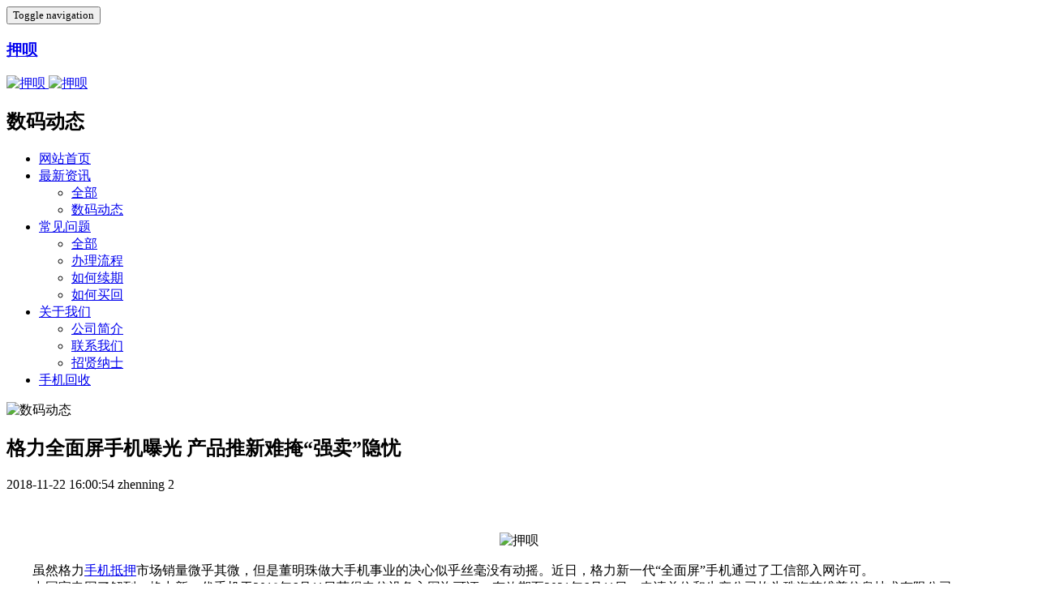

--- FILE ---
content_type: text/html
request_url: https://www.51yabei.com/news/20181122428.html
body_size: 8606
content:
<!DOCTYPE HTML>
<html>
<head>
<title>格力全面屏手机曝光 产品推新难掩“强卖”隐忧-押呗</title>
<meta name="renderer" content="webkit">
<meta charset="utf-8" />
<meta http-equiv="X-UA-Compatible" content="IE=edge,chrome=1">
<meta name="viewport" content="width=device-width, initial-scale=1.0, user-scalable=0, minimal-ui">
<meta name="generator" content="MetInfo 5.3.19"  data-variable="https://www.51yabei.com/,cn,5,428,2,s031" />
<meta name="description" content="　　虽然格力手机市场销量微乎其微，但是董明珠做大手机事业的决心似乎丝毫没有动摇。近日，格力新一代“全面屏”手机通过了工信部入网许可。　　中国家电网了解到，格力新一代手机于2018年6月11日获得电信设备入网许可证，有效期至2021年6月11日，申请单位和生产公司均为珠海艾维普信息技术有限公司。　　天眼查信息显示，艾维普公司(Company)注册时间为2014年4月29日，由珠海格力电器股份有限公司" />
<meta name="keywords" content="押呗 | 手机抵押 |手机典当 |抵押贷款 |平板抵押 | 笔记本电脑抵押 | 单反相机抵押|手机抵押借款|" />
<link href="https://www.51yabei.com/favicon.ico" rel="shortcut icon" type="image/x-icon" />
<link rel='stylesheet' href='https://www.51yabei.com/templates/s031/cache/metinfo.css?20171205145219'><script src="/public/js/jQuery1.8.2.js"></script>
<style>
*{font-family:微软雅黑;}
</style>
<script>
var _hmt = _hmt || [];
(function() {
  var hm = document.createElement("script");
  hm.src = "https://hm.baidu.com/hm.js?b37711c5a88fce0f94f222a98c11df80";
  var s = document.getElementsByTagName("script")[0]; 
  s.parentNode.insertBefore(hm, s);
})();
</script>

<script>
var _hmt = _hmt || []; (function() { var hm = document.createElement("script"); hm.src = "https://hm.baidu.com/hm.js?09471761ec6ff5694372cbba07cfe0df"; var s = document.getElementsByTagName("script")[0]; s.parentNode.insertBefore(hm, s); })(); </script> 
<script type="text/javascript" charset="utf-8" async src="http://lxbjs.baidu.com/lxb.js?sid=11628095"></script>
</head>
<body class="met-navfixed" >
<!--[if lte IE 8]>
	<div class="text-center padding-top-50 padding-bottom-50 bg-blue-grey-100">
	<p class="browserupgrade font-size-18">你正在使用一个<strong>过时</strong>的浏览器。请<a href="http://browsehappy.com/" target="_blank">升级您的浏览器</a>，以提高您的体验。</p>
	</div>
<![endif]-->
<nav class="navbar navbar-default met-nav navbar-fixed-top "  role="navigation">
    <div class="container">
		<div class="row">
			<div class="navbar-header">
				<button type="button" class="navbar-toggle hamburger hamburger-close collapsed"
				data-target="#navbar-default-collapse" data-toggle="collapse">
					<span class="sr-only">Toggle navigation</span>
					<span class="hamburger-bar"></span>
				</button>

				<a href="https://www.51yabei.com/" class="navbar-brand navbar-logo vertical-align" title="押呗">
					<h3 class='hide'>押呗</h3>
					<div class="vertical-align-middle">

<img src="../upload/201904/1555920394.png" alt="押呗" title="押呗" class="hide" />
<img src="../upload/201904/1555919765.png" alt="押呗" title="押呗"  />

					</div>
				</a>

				<h2 class='hide'>数码动态</h2>

			</div>
			<div class="collapse navbar-collapse navbar-collapse-toolbar" id="navbar-default-collapse">

<ul class="nav navbar-nav navbar-right navlist">
	<li><a href="https://www.51yabei.com/" title="网站首页" class="link ">网站首页</a></li>


	<li class="dropdown margin-left-0">
		<a
			class="dropdown-toggle link active"
			data-toggle="dropdown"
			data-hover="dropdown"
			href='../news/'
			aria-expanded="false"
			
			title="最新资讯"
		>最新资讯 </a>
		<ul class="dropdown-menu dropdown-menu-right bullet">

			<li class='nav-parent visible-xs'><a href="../news/"  title="全部">全部</a></li>

			<li><a href="../news/news_5_1.html" class="active"  title="数码动态">数码动态</a></li>

		</ul>
	</li>


	<li class="dropdown margin-left-0">
		<a
			class="dropdown-toggle link "
			data-toggle="dropdown"
			data-hover="dropdown"
			href='../cjwt/'
			aria-expanded="false"
			
			title="常见问题"
		>常见问题 </a>
		<ul class="dropdown-menu dropdown-menu-right bullet">

			<li class='nav-parent visible-xs'><a href="../cjwt/"  title="全部">全部</a></li>

			<li><a href="../cjwt/cjwt_151_1.html" class=""  title="办理流程">办理流程</a></li>

			<li><a href="../cjwt/cjwt_152_1.html" class=""  title="如何续期">如何续期</a></li>

			<li><a href="../cjwt/cjwt_153_1.html" class=""  title="如何买回">如何买回</a></li>

		</ul>
	</li>


	<li class="dropdown margin-left-0">
		<a
			class="dropdown-toggle link "
			data-toggle="dropdown"
			data-hover="dropdown"
			href='../about/about.html'
			aria-expanded="false"
			
			title="关于我们"
		>关于我们 </a>
		<ul class="dropdown-menu dropdown-menu-right bullet">

			<li><a href="../about/about.html" class=""  title="公司简介">公司简介</a></li>

			<li><a href="../about/about98.html" class=""  title="联系我们">联系我们</a></li>

			<li><a href="../job/" class=""  title="招贤纳士">招贤纳士</a></li>

		</ul>
	</li>


	<li class="margin-left-0"><a href="http://www.jjhuigou.com" target='_blank' title="手机回收" class="link ">手机回收</a></li>

</ul>

			</div>
		</div>
	</div>
</nav>

<div class="met-banner banner-ny-h" data-height='' style=''>

		<div class="slick-slide">
			<img class="cover-image" src="../upload/201905/1558253978.jpg" srcset='../include/thumb.php?dir=../upload/201905/1558253978.jpg&x=767 767w,../upload/201905/1558253978.jpg' sizes="(max-width: 767px) 767px" alt="数码动态">

			<div class="banner-text p-">
				<div class='container'>
					<div class='banner-text-con'>
						<div>

			
						</div>
					</div>
				</div>
            </div>
		</div>

</div>

<section class="met-shownews animsition" fix="0">
	<div class="container">
		<div class="row">
			<div class="met-shownews-body">
					<div class="met-shownews-header">
						<h1>格力全面屏手机曝光 产品推新难掩“强卖”隐忧</h1>
						<div class="info">
							<span>2018-11-22 16:00:54</span>
							<span>zhenning</span>
							<span><i class="icon wb-eye margin-right-5" aria-hidden="true"></i>2</span>
						</div>
					</div>
					<div class="met-editor lazyload clearfix">
						<div><p><br/></p><p style="text-align:center"><img title=""  class="imgloading" height="200" data-original=" http://img.huanlj.com/up/20180816/fc7e0b4b982874cf84b2598342f0f092_mark.jpg "/ alt="押呗"></p><p>　　虽然格力<a title='手机抵押典当借款' target='_blank' href='http://www.51yabei.com' class='seolabel'>手机抵押</a>市场销量微乎其微，但是董明珠做大手机事业的决心似乎丝毫没有动摇。近日，格力新一代“全面屏”手机通过了工信部入网许可。<br/>　　中国家电网了解到，格力新一代手机于2018年6月11日获得电信设备入网许可证，有效期至2021年6月11日，申请单位和生产公司均为珠海艾维普信息技术有限公司。<br/>　　天眼查信息显示，艾维普公司(Company)注册时间为2014年4月29日，由珠海格力电器股份有限公司100%出资成立，其董事长为黄辉，即格力电器执行总裁。<br/>　　据行业人士介绍，新一代格力手机采用双面玻璃材质+金属中框的设计。它和上一代格力手机“色界”对比最大的变化是采用了18：9全面屏，屏幕尺寸为5.99英寸，分辨率为2160×1080，后置双摄像头，机身三围尺寸为157.2×74.5×8.0mm，重185g。<br/>　　根据工信部给出的信息，新一代格力手机将搭载四核处理器，CPU主频为2.4GHz，配备4/6GB内存+64/128GB存储，后置1200万+500万像素双摄像头，前置800万像素，电池容量为3160mAh。<br/>　　在“全面屏”手机大行其道的形势下，格力跟随潮流推出“全面屏”手机并不让人意外。让人比较好奇的是，如果新一代格力手机仍然不受待见，董明珠还会使用什么方法来壮大手机事业？<br/>　　三板斧过后&nbsp; 格力向空调安装服务人员强推手机<br/>　　为了不断壮大手机事业，格力电器凭借在产业链中的强大话语权先后施行了“三板斧”。<br/>　　据相关(related)媒体报道，这“三板斧”分别是：第一，“号召”员工购买格力手机，或者以员工“福利”的形式发放格力手机；第二，引导供应商采购格力手机，不然就会有失去格力电器的合作合同的危险；第三，引导渠道(channel)商及其他合作商采购格力手机，或者使用格力手机以物易物抵销结货款。<br/>　　近期，有家电经销商向中国家电网爆料称，现在格力电器正在安排其全体空调安装服务人员使用格力手机。<br/>　　中国家电网得到一份面向湖北省格力空调经销商和湖北省格力空调客户服务(fú wù)网点、落款单位为湖北盛世欣兴格力电器销售(Sales)有限公司(Company)、时间为2018年5月20日的通知文件。<a title="手机抵押" href="http://www.51yabei.com">手机抵押</a>就是债务人或第三人将其动产移交债权人占有，将该动产作为债权的担保，当债务人不履行债务时，债权人有权依法就该动产卖得价金优先受偿。 文件显示：根据珠海格力电器股份(gǔ fèn)有限公司要求，为确保格力安装维修数据及相关技术的安全性，提高客户服务工作效率，格力售后派工APP系统将转移到格力手机专用，格力派工APP系统将不予支持其他品牌手机登陆系统，全体格力安装维修服务人员需要配备格力手机，方可登陆格力派工APP系统进行操作。<br/>　　另外，为协助湖北省格力空调安装维修服务人员全部配备使用格力手机，湖北格力做出了以下安排：<br/>　　第一，湖北省格力空调客户服务网点按照在格力派工系统(system)中注册人数，在湖北格力公司以3200/台的价格购买格力二代“色界”手机。在湖北格力有对应销售(Sales)销售账户的网点，购买格力手机最高可以使用50%返利。<br/>　　第二，湖北格力将在购机之日起两年内，返还50%购机款，即2019年返还800元/台，2020年返还800元/台。每年购机返还款将以返利形式返还至其对应销售账户。<br/>　　家电业评论人士认为，格力电器此举是希望通过(tōng guò)利益相关方使用体验格力手机之后，再去影响更多的消费者。不过，此举有些强硬粗暴，虽然会带来短期的增量，但是同样也面临着利益相关方负面情绪及负面口碑爆发的危险。<br/>　　初衷过时&nbsp; 智能家居入口之争逐渐褪色（解释:颜色失去鲜艳;变得暗淡)<br/>　　董明珠有一个梦想：大家吹着格力空调、用着格力手机、开着格力新能源汽车、吃着格力电饭煲煮的饭。手机抵押就是债务人或第三人不转移法律规定的可做抵押的财产的占有，将该财产作为债权的担保，当债务人不履行债务时，债权人有权依法就抵押物卖得价金优先受偿。。。<br/>　　其中，在格力电器多元化的规划中，格力手机扮演着相当重要的角色。<br/>　　“格力手机即将面世，作为承担链接和控制智能家电产品(Product)的载体，格力会抢先争夺智能家居入口，成为连接各个家电设备并搜集数据的平台，帮助用户时刻关注家电设备的运行状态，最终达到远程可视化控制目的，未来还可进入大数据服务领域。”格力电器2014年年报把手机终端（Terminal)作为布局设计智能环境保护家居系统(system)、开拓新的发展空间的重要路径。<br/>　　虽然智能(intelligence)家居的互联互通和全屋智能生态还未完全成熟，但是智能家居的“入口之争”却已喧嚣多年。“客厅经济说”把智能电视作为家庭互联的纽带，在“厨房经济”的带动下智能冰箱也被打造成了超级控制中心。在“入口之争”的不断发酵下，电视、手机、冰箱、甚至烟机等智能家电轮番登场，2018年智能音箱似乎又站到了舞台中央。<br/>　　“智慧家庭的家庭入口不可能（maybe)只有一个，这实际上取决于不同的生活场景。”参与智能(intelligence)家电云云互联互通项目的一位公司高管告诉中国家电网，智慧家庭的“入口”不应该是集中化的，而应该是分布式的。比如，在卧室可能使用智能音箱比较方便，在客厅可能使用智能电视比较方便，在厨房可能使用智能冰箱比较方便。<br/>　　事实（Fact)上，富士康和夏普的智能家居策略也展现了类似的观点。2017年8月，夏普智能家居产品(Product)——智能机器人“晓乐”、智能电视、捕蚊空气净化器、空气净化器、加湿器、洗衣机、智能冰箱、无水炖锅等全线展出，智能化、互联化是它们共通的元素。<br/>　　“夏普机器人‘晓乐’可以担任智能管家的角色，但这并不意味着富士康和夏普会特别聚焦于某一个入口。”富连网智能家居产品规划部门相关负责人告诉中国家电网，富士康和夏普的智能家居生态是多元和开放的，富连网也将从以往单纯的销售渠道逐渐转型为面向智能家庭的全产业链生态平台。<br/>　　事实上，从AWE2018展会期间展现的智能(intelligence)家居成果就可以看出，大多数家电企业都是秉承着开放、合作(collaborate)的心态来做智能家居平台，并未固执于某个单品的“自造”，海尔携手软银机器人推动智慧门店和智慧家庭落地就是一个很好的例子。<a title="单反相机抵押" href="http://www.51yabei.com">单反相机抵押</a>相机内一块平面反光镜将两个光路分开：取景时反光镜落下，将镜头的光线反射到五棱镜，再到取景窗；拍摄时反光镜快速抬起，光线可以照射到胶片或感光元件CMOS或CCD上。<br/>　　通过对比可以发现，在格力电器手机事业发展过程中，无论是智能(intelligence)家居战略中的“道”还是内部购买策略中的“术”，背后都隐藏着一定的决策漏洞。虽然格力电器已经开始实施多元化策略，但从实际运营情况(Condition)来看，其内生式增长的传统并未发生根本性变化。<br/></p><div id="metinfo_additional"></div></div>

					</div>
					<div class="met-shownews-footer">

						<ul class="pager pager-round">
							<li class="previous ">
								<a href="20181122429.html" title="剪去刘海后，魅族16就是比小米8便宜一块钱">
									上一篇
									<span aria-hidden="true" class='hidden-xs'>：剪去刘海后，魅族16就是比小米8便宜一块钱</span>
								</a>
							</li>
							<li class="next ">
								<a href="20181123432.html" title="搭载不同摄像头 三星S10系列将提供三个版本">
									下一篇
									<span aria-hidden="true" class='hidden-xs'>：搭载不同摄像头 三星S10系列将提供三个版本</span>
								</a>
							</li>
						</ul>
					</div>
				</div>
			</div>
	</div>
</section>


<div class="kefu_but">
			<a class="kefu" href="javascript:;" target="_blank" title="" id="app">
				<img  src="/images/app.png" />
              <div class="QR-code"></div>
			</a>
			<a href="http://p.qiao.baidu.com/cps/chat?siteId=10743518&userId=22788411" target="_blank" title="">
				<img src="/images/kefu.png" />
			</a>
		</div>
<div class="footdown">
<img src="/images/yblogo.png" alt="押呗">
<a href="https://a.app.qq.com/o/simple.jsp?pkgname=com.jjhg.yabei&fromcase=40003" title="下载APP" target="_blank">下载APP </a>
</div>
<script src="https://cdn.bootcss.com/jquery/1.11.3/jquery.js"></script>
<script>
$(document).ready(function() {
	$('.kefu').hover(function(){
    $('.QR-code').fadeIn("slow");
  },function(){
     $('.QR-code').fadeOut("slow");
  });
})
</script>

	<div class="met-index-about met-index-body" style="background-image:url(../upload/201905/1558251951.jpg);">
		<div class="container">
			<h2 class="invisible" data-plugin="appear" data-animate="slide-top" data-repeat="false">匠心服务  引领寄存回收行业新标准</h2>
			<p class="desc invisible" data-plugin="appear" data-animate="fade" data-repeat="false">3年来已获得530万用户的好评</p>

			<iframe name="myIframe" style="display:none"></iframe> 
			<form method='POST' target="myIframe" class="met-form met-form-validation" enctype="multipart/form-data" action='https://www.51yabei.com/feedback/index.php?action=add&id='>
				<input type='hidden' name='lang' value='cn' />
				<input type='hidden' name='fdtitle' value='' />
				<input type='hidden' name='ip' value='58.59.212.56' />
				<input type='hidden' name='id' value='428' />
				<input type='hidden' name='fid_url' value='' />




					<div class="form-group margin-bottom-0">
						<button type="submit" class="btn btn-primary btn-block btn-squared" id="feedback_btn">提交</button>
					</div>
		</form>

		</div>
	</div>

<div class="met-footnav text-center">
    <div class="container">
		<div class="row mob-masonry">

			<div class="col-md-2 col-sm-3 col-xs-6 list masonry-item">
				<h4><a href="../news/"  title="最新资讯">最新资讯</a></h4>

				<ul>

					<li><a href="../news/news_5_1.html"  title="数码动态" target='_self'>数码动态</a></li>

				</ul>

			</div>

			<div class="col-md-2 col-sm-3 col-xs-6 list masonry-item">
				<h4><a href="../cjwt/"  title="常见问题">常见问题</a></h4>

				<ul>

					<li><a href="../cjwt/cjwt_151_1.html"  title="办理流程" target='_self'>办理流程</a></li>

					<li><a href="../cjwt/cjwt_152_1.html"  title="如何续期" target='_self'>如何续期</a></li>

					<li><a href="../cjwt/cjwt_153_1.html"  title="如何买回" target='_self'>如何买回</a></li>

				</ul>

			</div>

			<div class="col-md-2 col-sm-3 col-xs-6 list masonry-item">
				<h4><a href="../about/about.html"  title="关于我们">关于我们</a></h4>

				<ul>

					<li><a href="../about/about.html"  title="公司简介" target='_self'>公司简介</a></li>

					<li><a href="../about/about98.html"  title="联系我们" target='_self'>联系我们</a></li>

					<li><a href="../job/"  title="招贤纳士" target='_self'>招贤纳士</a></li>

				</ul>

			</div>

			<div class="col-md-3 col-ms-12 col-xs-12 info masonry-item">
				<em><a href="tel:咨询热线:" title="咨询热线:" target='_self'>咨询热线:</a></em>
				<p>400-8930-110  周一至周日:9:00-21:00</p>


				<a id="met-weixin"><i class="fa fa-weixin light-green-700" data-plugin="webuiPopover" data-trigger="hover" data-animation="pop" data-placement='top' data-width='160' data-padding='0' data-content="<img src='../upload/201905/1558246512.png' alt='格力全面屏手机曝光 产品推新难掩“强卖”隐忧-押呗' style='width: 150px;display:block;margin:auto;'>"></i></a>

				<a href="http://wpa.qq.com/msgrd?v=3&uin=799083633&site=qq&menu=yes" rel="nofollow" target="_blank">
					<i class="fa fa-qq"></i>
				</a>


			</div>
		</div>
	</div>
</div>

<footer>
    <div class="container text-center">
		<p>押呗网 版权所有 2012-2018 <a href='http://www.miitbeian.gov.cn/' > 粤ICP备16044837号-4</a> </p>

		

    </div>
</footer>
<button type="button" class="btn btn-icon btn-primary btn-squared met-scroll-top hide"><i class="icon wb-chevron-up" aria-hidden="true"></i></button>


<script src="https://www.51yabei.com/templates/s031/cache/metinfo.js?20171205145219"></script>

</body>
</html>
<!--   